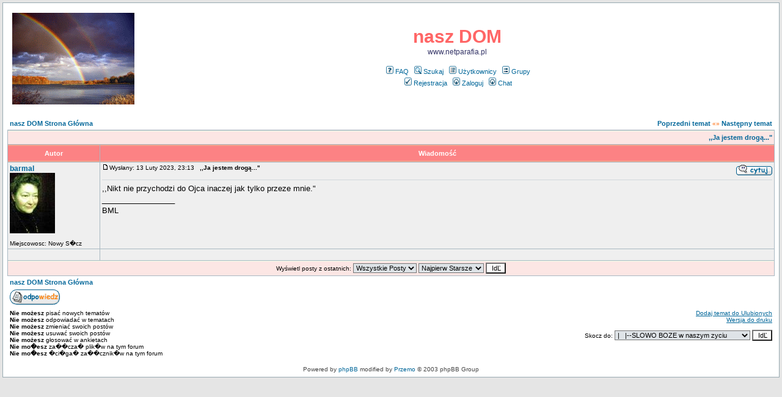

--- FILE ---
content_type: text/html
request_url: http://dom.biletdoserca.pl/viewtopic.php?p=68519&sid=b66416c1b76208caff322df08814d7b6
body_size: 3406
content:
<!DOCTYPE HTML PUBLIC "-//W3C//DTD HTML 4.01 Transitional//EN">
<html dir="ltr">
<head>
  <meta http-equiv="Content-Type" content="text/html; charset=utf-8">
  <meta http-equiv="Content-Style-Type" content="text/css">
      <title>nasz DOM :: Zobacz temat - ,,Ja jestem drogą...&quot;</title>
  <link rel="stylesheet" href="templates/subSilver/subSilver.css" type="text/css">
	<script language="Javascript" type="text/javascript">
	<!--
	var factive_color = '#F9F9F0';
	var faonmouse_color = '#DEE3E7';
	var faonmouse2_color = '#EFEFEF';
	var l_empty_message = 'Musisz wpisać wiadomość przed wysłaniem';
	var no_text_selected = 'Zaznacz najpierw tekst';
	var cname = 'bb038dfef1-1';
	var cpath = '/';
	var cdomain = 'www.dom.biletdoserca.pl';
	var csecure = '0';
				//-->
	</script>
	<script language="JavaScript" type="text/javascript" src="images/jsscripts.js"></script>
	</head>
<body bgcolor="#E5E5E5" text="#000000" link="#006699" vlink="#5493B4" onload="focus_field('focus');">

<a name="top"></a><table width="100%" cellspacing="0" cellpadding="7" border="0" align="center">
   <tr>
      <td class="bodyline">
	                             <table width="100%" cellspacing="0" cellpadding="8" border="0" align="center">
            <tr>
               <td><a href="portal.php?sid=49387f1e955cb289beb808a395fba4cf"><img src="templates/subSilver/images/logo_phpBB.gif" border="0" alt="Strona Główna" vspace="1" /></a></td>
               <td align="center" width="100%" valign="middle">
                  <span class="maintitle"><span style="color: #FF6666">nasz DOM</span></span>
                  <br />
                  <span class="gen"><span style="color: #333366">www.netparafia.pl</span><br /><br /></span>
                  <table cellspacing="0" cellpadding="2" border="0">
                     <tr>
                        <td align="center" valign="top" nowrap="nowrap"><span class="mainmenu">
                           <a href="faq.php?sid=49387f1e955cb289beb808a395fba4cf" class="mainmenu"><img src="templates/subSilver/images/icon_mini_faq.gif" width="12" height="13" border="0" alt="FAQ" hspace="3" />FAQ</a>
                           &nbsp;<a href="search.php?sid=49387f1e955cb289beb808a395fba4cf" class="mainmenu"><img src="templates/subSilver/images/icon_mini_search.gif" width="12" height="13" border="0" alt="Szukaj" hspace="3" />Szukaj</a>
                           &nbsp;<a href="memberlist.php?sid=49387f1e955cb289beb808a395fba4cf" class="mainmenu"><img src="templates/subSilver/images/icon_mini_members.gif" width="12" height="13" border="0" alt="Użytkownicy" hspace="3" />Użytkownicy</a>
                           &nbsp;<a href="groupcp.php?sid=49387f1e955cb289beb808a395fba4cf" class="mainmenu"><img src="templates/subSilver/images/icon_mini_groups.gif" width="12" height="13" border="0" alt="Grupy" hspace="3" />Grupy</a>

                           
                                                                                 </span></td>
                     </tr>
                     <tr>
                        <td height="25" align="center" valign="top" nowrap="nowrap"><span class="mainmenu">
                           <a href="profile.php?mode=register&amp;sid=49387f1e955cb289beb808a395fba4cf" class="mainmenu"><img src="templates/subSilver/images/icon_mini_register.gif" width="12" height="13" border="0" alt="Rejestracja" hspace="3" />Rejestracja</a>
                           &nbsp;<a href="login.php?sid=49387f1e955cb289beb808a395fba4cf" class="mainmenu"><img src="templates/subSilver/images/icon_mini_login.gif" width="12" height="13" border="0" alt="Zaloguj" hspace="3" />Zaloguj</a>
                                                                                 &nbsp;<a href="chatbox_mod/chatbox.php?sid=49387f1e955cb289beb808a395fba4cf" target="_blank"class="mainmenu"><img src="templates/subSilver/images/icon_mini_login.gif" width="12" height="13" border="0" hspace="3" alt="" />Chat</a>
                                                                                                                                    </span></td>
                     </tr>
                  </table>
               </td>
                           </tr>
         </table>
         		            <script language="JavaScript" type="text/javascript" src="images/rmw_jslib.js"></script>
<script type="text/javascript">
//
<!--
var rmw_max_width = 400;
var rmw_border_1 = '0px solid #006699';
var rmw_border_2 = '0px dotted #006699';
var rmw_image_title = '';
var img_addr = '';
//-->
</script>
<br />
<table width="100%" cellspacing="2" cellpadding="2" border="0">
   <tr> 
      <td align="left" valign="bottom" class="nav"><span class="nav" style="color: #FF6600;"><a href="portal.php?sid=49387f1e955cb289beb808a395fba4cf" class="nav">nasz DOM Strona Główna</a></span></td>
      <td align="right" valign="middle" nowrap="nowrap"><span class="gensmall" style="color: #FF6600;"><a href="viewtopic.php?t=14075&amp;view=previous&amp;sid=49387f1e955cb289beb808a395fba4cf" class="nav">Poprzedni temat</a> &laquo;&raquo <a href="viewtopic.php?t=14075&amp;view=next&amp;sid=49387f1e955cb289beb808a395fba4cf" class="nav">Następny temat</a></span></td>
   </tr>
</table>

<table class="forumline" width="100%" cellspacing="1" cellpadding="3" border="0">
	<tr align="right">
			<td colspan="2" class="catHead" align="right" height="28">
		<a class="nav" href="viewtopic.php?t=14075&amp;sid=49387f1e955cb289beb808a395fba4cf">,,Ja jestem drogą...&quot;</a></td>
   </tr>
    
   <tr>
      <th class="thLeft" width="150" height="26" nowrap="nowrap">Autor</th>
      <th class="thRight" nowrap="nowrap">Wiadomość</th>
   </tr>
            <tr>
      <td align="left" valign="top" class="row1" nowrap="nowrap" width="150">
         <span class="name"><a name="68519">
		 </a><b><a href="profile.php?mode=viewprofile&amp;u=52&amp;sid=49387f1e955cb289beb808a395fba4cf" title="Zobacz profil autora" class="gensmall" style="font-size: 12">barmal</a></b>		 <br />
		 </span>
         <span class="postdetails"><img src="images/avatars/1828461656495a8242c1302.jpg" alt="" border="0" /><br /><br />
                  Miejscowosc: Nowy S�cz<br /></span>
                        </td>
      <td class="row1" width="100%" height="100%" valign="top">
         <table width="100%" style="height: 100%;" border="0" cellspacing="0" cellpadding="0">
            <tr>
               <td valign="top" align="left">               			   <a href="viewtopic.php?p=68519&amp;sid=49387f1e955cb289beb808a395fba4cf#68519"><img src="templates/subSilver/images/icon_minipost.gif" width="12" height="9" alt="" border="0" /></a><span class="postdetails">Wysłany: 13 Luty 2023, 23:13&nbsp; &nbsp;<b>,,Ja jestem drogą...&quot;</b>
                              </span></td>
               <td valign="top" align="right" nowrap="nowrap"><a href="posting.php?mode=quote&amp;p=68519&amp;sid=49387f1e955cb289beb808a395fba4cf"><img src="templates/subSilver/images/lang_polish/icon_quote.gif" width="59" height="18" alt="" title="Odpowiedz z cytatem" border="0" /></a>    <span class="postdetails"><br /></span></td>
            </tr>
            <tr>
               <td colspan="2"><span class="gensmall"><object><hr></object></span></td>
            </tr>
            <tr>
               <td height="100%" valign="top" colspan="2" onmouseup="if(qu()) quoteAuthor = &quot;barmal&quot;"><span class="postbody">,,Nikt nie przychodzi do Ojca inaczej jak tylko przeze mnie.&quot;</span></td>
            </tr>
						<tr>
				<td colspan="2" valign="bottom" align="left"><span class="postbody">_________________<br />BML</span></td>
			</tr>
						         </table>
      </td>
   </tr>
	<tr>
		<td class="row1" align="left" valign="middle">
					</td>
		<td class="row1" width="100%" valign="top" nowrap="nowrap">
			<table cellspacing="0" cellpadding="0" border="0" width="100%">
				<tr>
					<td valign="top" nowrap="nowrap">    </td>
					<td valign="top" align="left" width="177">
						<table border="0" cellpadding="0" cellspacing="0" style="border-collapse: collapse">
							<tr>
																								<td>&nbsp;</td>
								<td nowrap="nowrap">
																	
								</td>
							</tr>
						</table>
					</td>
					<td width="100%" align="right"><span class="nav">
												&nbsp; </span>
					</td>
				</tr>
			</table>
                  </td>
   </tr>

	  
   

         <tr align="center">
      <td class="catBottom" align="center" nowrap="nowrap" colspan="2">
         <form method="post" action="viewtopic.php?t=14075&amp;start=0&amp;sid=49387f1e955cb289beb808a395fba4cf">
         <table cellspacing="0" cellpadding="0" align="center" border="0">
            <tr>
               <td align="center"><span class="gensmall">Wyświetl posty z ostatnich: <select name="postdays"><option value="0" selected="selected">Wszystkie Posty</option><option value="15">15 Minut</option><option value="30">30 Minut</option><option value="60">1 Godziny</option><option value="120">2 Godzin</option><option value="360">6 Godzin</option><option value="720">12 Godzin</option><option value="1440">1 Dzień</option><option value="2880">2 Dni</option><option value="4320">3 Dni</option><option value="5760">4 Dni</option><option value="7200">5 Dni</option><option value="8640">6 Dni</option><option value="10080">7 Dni</option><option value="20160">2 Tygodnie</option><option value="43200">1 Miesi±c</option><option value="129600">3 Miesi±ce</option><option value="259200">6 Miesięcy</option><option value="524160">1 Rok</option></select>&nbsp;<select name="postorder"><option value="asc" selected="selected">Najpierw Starsze</option><option value="desc">Najpierw Nowsze</option></select>&nbsp;<input type="submit" value="IdĽ" class="liteoption" name="submit" /></span></td>
            </tr>
         </table>
	 </form>
      </td>
   </tr>
</table>

<table width="100%" cellspacing="2" cellpadding="2" border="0" align="center">
   <tr>
      <td align="left" valign="middle" class="nav"><span class="nav" style="color: #FF6600;"><a href="portal.php?sid=49387f1e955cb289beb808a395fba4cf" class="nav">nasz DOM Strona Główna</a></span></td>
      <td align="right" valign="middle" nowrap="nowrap"><span class="nav">	  	  </span></td>
   </tr>
   <tr> 
      <td align="left" valign="middle" nowrap><span class="nav"><a href="posting.php?mode=reply&amp;t=14075&amp;sid=49387f1e955cb289beb808a395fba4cf"><img src="templates/subSilver/images/lang_polish/reply.gif" width="82" height="25" border="0" alt="Odpowiedz do tematu" title="Odpowiedz do tematu" align="middle" /></a></span></td>
      <td align="right" valign="top" nowrap><span class="nav"></span></td>
   </tr>
</table>

<table width="100%" cellspacing="2" cellpadding="2" border="0" align="center">
   <tr> 
      <td align="left" valign="top" nowrap="nowrap"><span class="gensmall"><b>Nie możesz</b> pisać nowych tematów<br /><b>Nie możesz</b> odpowiadać w tematach<br /><b>Nie możesz</b> zmieniać swoich postów<br /><b>Nie możesz</b> usuwać swoich postów<br /><b>Nie możesz</b> głosować w ankietach<br /><b>Nie mo�esz</b> za��cza� plik�w na tym forum<br /><b>Nie mo�esz</b> �ci�ga� za��cznik�w na tym forum<br /></span></td>
      <td align="right" valign="top" nowrap="nowrap"><span class="gensmall"><a href="http://www.dom.biletdoserca.pl/viewtopic.php?t=14075" onclick="window.external.AddFavorite('http://www.dom.biletdoserca.pl/viewtopic.php?t=14075',''); return false;">Dodaj temat do Ulubionych</a><br /><a href="printview.php?t=14075&amp;start=0&amp;sid=49387f1e955cb289beb808a395fba4cf">Wersja do druku</a><br /><br /></span><form method="get" name="jumpbox" action="viewforum.php?sid=49387f1e955cb289beb808a395fba4cf" onSubmit="if(document.jumpbox.f.value == -1){return false;}">
<table cellspacing="0" cellpadding="0" border="0">
	<tr>
	     <td nowrap><span class="gensmall">Skocz do:&nbsp;</span><select name="selected_id" onchange="if(this.options[this.selectedIndex].value != -1){ this.form.submit(); }"><option value="-1">Wybierz forum</option><option value="-1"></option><option value="Root">nasz DOM Strona Główna</option><option value="c1">|--Witaj w DOMu !!! Dobrze ze JESTES :)</option><option value="f13" selected="selected">|&nbsp;&nbsp;&nbsp;|--SLOWO BOZE w naszym zyciu</option><option value="f14">|&nbsp;&nbsp;&nbsp;|--MODLITWA w naszym DOMu</option></select><input type="hidden" name="sid" value="49387f1e955cb289beb808a395fba4cf" />&nbsp;<input type="submit" value="IdĽ" class="liteoption" /></td>
	</tr>
</table>
</form></td>
   </tr>
</table>
<div style="display:none" id="resizemod"></div>
      <div align="center"><span class="copyright"><br />
   Powered by <a href="http://www.phpbb.com" target="_blank" class="copyright">phpBB</a> modified by <a href="http://www.przemo.org/phpBB2/" class="copyright" target="_blank">Przemo</a> &copy; 2003 phpBB Group</span></div><center></center></td></tr></table></body>
</html>
